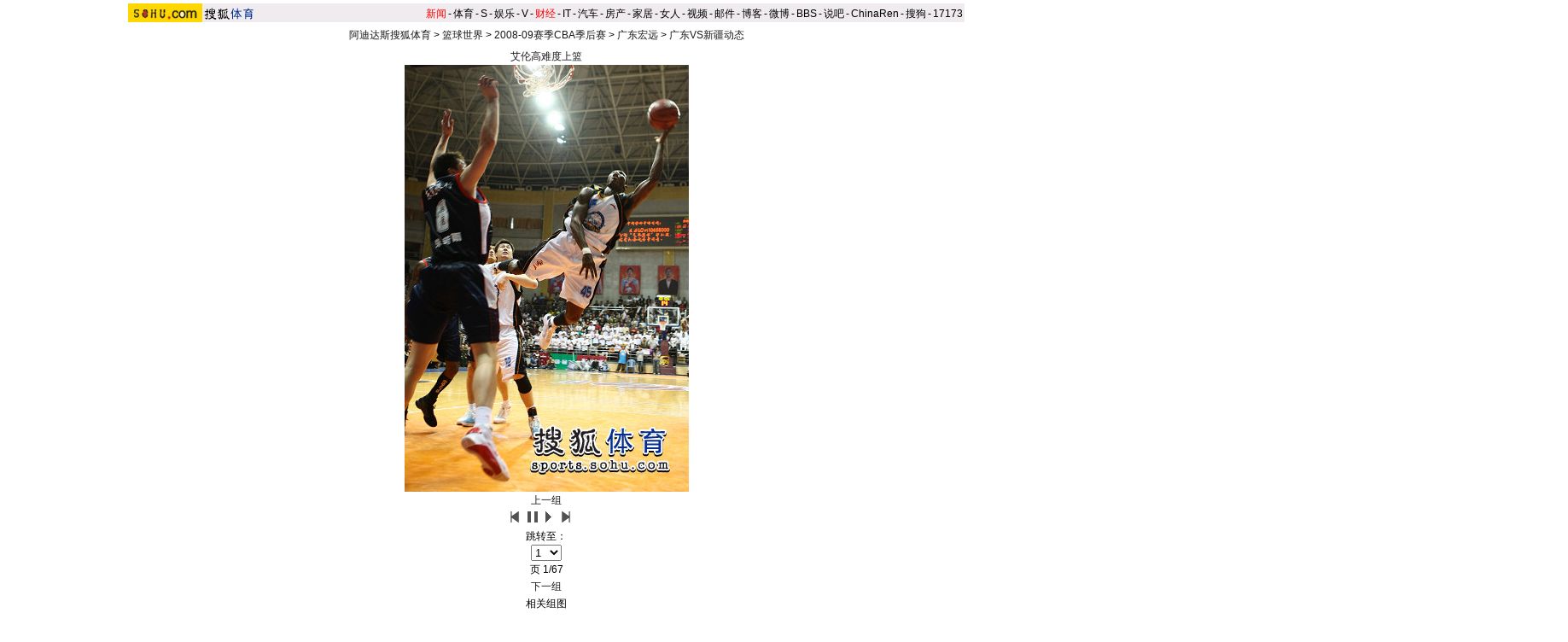

--- FILE ---
content_type: text/html
request_url: https://sports.sohu.com/20090501/n263729651.shtml
body_size: 7811
content:
<!DOCTYPE html PUBLIC "-//W3C//DTD XHTML 1.0 Transitional//EN"
	"https://www.w3.org/TR/xhtml1/DTD/xhtml1-transitional.dtd">



















<HTML>
<script language="JavaScript">
var news_keyword = "巴特尔 组图";
var thisTimer;
var clickCount = 0;
function clearCommentContent(oObject) {
	clickCount++;
	if (clickCount == 1) {
		oObject.value = "";
	}
}
function checkCommentContent(oObject) {
	if (clickCount == 0)
		alert("请先填写您的个人看法");
	else if(checkInput() != false)
		oObject.form.submit();
}

function doZoom(size){
	document.getElementById("sohu_content").style.fontSize=size+'px'
}
</script>
<script type="text/javascript" src="https://news.sohu.com/comment/scripts/comment.js"></script>
<script type="text/javascript" src="https://news.sohu.com/images/20061231/function.js"></script>

<HEAD>
<META http-equiv=content-type content="text/html; charset=GBK">

<meta http-equiv="X-UA-Compatible" content="IE=EmulateIE7" />
<title>CBA组图：艾伦高难度上篮难救主 控卫PK险动粗-搜狐体育</title>
<link href="https://sports.sohu.com/upload/slideshow/sports_global.css" type="text/css" rel="stylesheet">
<link href="https://v.sohu.com/upload/20071107stylepp/styletset.css" type="text/css" rel="stylesheet">
<style>
.lc .focus .pic table{margin:0 auto;}

#channelNavs {margin:4px auto;height:22px;background:#EFEBEF;text-align:left;width:980px;color:#000}
#channelNavs ul {width:auto;clear:none}
#channelNavs li {list-style:none;float:left;padding:0 2px 0 0;margin:5px auto 0 auto;line-height:14px;}
#channelNavs .end {padding-right:0}
#channelNavs .red a {color:#f00}
#channelNavs a {color:#000}

.rc .text .textcont {font-size:14px;color:#333333;line-height:22px;width:352px;float:right;margin-right:10px}
.rc .text .textcont H2{background:#fff;color:#333333;font-size:12px;margin-bottom:12px;font-weight:normal;padding:0px;margin:0px;float:left;padding-left:5px;padding-bottom:10px;width:347px}
/* 主导航 */
#logo_nav {width:980px;background:#FFD700;height:22px;font-family:'Arial';margin:3px auto 4px}
#logo_nav .red {color:#f00}
#matrix_nav {float:left;width:230px;height:19px;padding-top:3px;background:url(/images/logo1227/matrix_bg2.gif);}
#nav {padding-left:13px;float:right;height:18px;padding-top:4px}
#nav a {color:#000;margin:0 4px;}



.rc .text .textup H2{width:342px; color:#333333;font-size:12px;font-weight:normal;padding:0px;margin:10px auto 0;background:none;}
.rc .text .textup SPAN {float:right;}
.rc .text .textup .gline{width: 80%;margin:0 auto;}
.rc .text .textup .title{	width:370px;font-weight: bold;font-size: 16px;margin:0 auto;padding:5px 0}


.rc .text .textcont {font-size:14px;color:#333333;line-height:22px;width:342px;float:right;margin-right:10px;}
.rc .text .textcont A {color:#00f; text-decoration: underline;}
.rc .text .textcont P {padding:5px}
#marquees table{ margin:0 auto ; }
</style>

</head>

<body title="">


<!--标准头 st-->

<div id="channelNavs" class="Area">
	<a href="https://www.sohu.com/" target="_blank"><img src="https://images.sohu.com/uiue/sohu_logo/2005/sohu_logo2.gif" width="87" height="22" alt="搜狐网站" border="0" class="left" /></a><a href="https://sports.sohu.com/" rel="external"><img src="https://sports.sohu.com/upload/simgs20110121/sports_gmlogo2.gif" height="22" alt="搜狐体育" border="0"  class="left" /></a>
	<ul class="right">
<li class="red"><a href="https://news.sohu.com/">新闻</a></li><li>-</li>
<li><a href="https://sports.sohu.com/">体育</a></li><li>-</li>
<li><a href="https://s.sohu.com/">S</a></li><li>-</li>
<li><a href="https://yule.sohu.com/">娱乐</a></li><li>-</li>
<li><a href="https://v.tv.sohu.com/">V</a></li><li>-</li>
<li class="red"><a href="https://business.sohu.com/">财经</a></li><li>-</li>
<li><a href="https://it.sohu.com/">IT</a></li><li>-</li>
<li><a href="https://auto.sohu.com/">汽车</a></li><li>-</li>
<li><a href="https://house.focus.cn/">房产</a></li><li>-</li>
<li><a href="https://home.sohu.com/">家居</a></li><li>-</li>
<li><a href="https://women.sohu.com/">女人</a></li><li>-</li>
<li><a href="https://tv.sohu.com/">视频</a></li><li>-</li>
<li><a href="https://login.mail.sohu.com/">邮件</a></li><li>-</li>
<li><a href="https://blog.sohu.com/">博客</a></li><li>-</li>
<li><a href="https://t.sohu.com/">微博</a></li><li>-</li>
<li><a href="https://club.sohu.com/">BBS</a></li><li>-</li>
<li><a href="https://s.sogou.com/">说吧</a></li><li>-</li>
<li><a href="https://www.chinaren.com/">ChinaRen</a></li><li>-</li>
<li><a href="https://www.sogou.com/">搜狗</a></li><li>-</li>
<li><a href="https://www.17173.com/">17173</a></li>
</ul>
</div>

<!--标准头 end-->


<div class="Area" style="MARGIN-BOTTOM: 1px"><a href="#" target="_blank"></a></div>
<div class="nav"><a href=https://sports.sohu.com/>阿迪达斯搜狐体育</a> &gt; <a href=https://sports.sohu.com/lanqiu.shtml>篮球世界</a> &gt; <a href=https://sports.sohu.com/cba.shtml>2008-09赛季CBA季后赛</a> &gt; <a href=https://sports.sohu.com/s2008/guangdong/>广东宏远</a> &gt; <a href=https://sports.sohu.com/s2009/7589/s263497015/>广东VS新疆动态</a></div>
<div class="clear"></div>
<div class="content Area">
<div class="blank5"></div>
<div class="lc">
<div class="focus">
<div class="top"></div>
<div class="pic">
<p><span>
																						  	  	<a id="urlPath" href="https://sports.sohu.com/20090501/n263729651_1.shtml" target="_self">艾伦高难度上篮</a></span><span><table cellspacing=0 cellpadding=0 border=0><tr><td><a id="showPic" style="float:left;width:100%;text-align:center" href="https://sports.sohu.com/20090501/n263729651_1.shtml"><img id="slide_pic" src="https://photocdn.sohu.com/20090501/Img263730794.jpg" alt="艾伦高难度上篮"/></a></td></tr></table>
    <!--CONTENT><p>&nbsp;&nbsp;&nbsp;&nbsp;搜狐体育讯&nbsp;北京时间5月1日消息，CBA总决赛第四场的比赛在新疆正式打响，新疆男篮主场对阵广东男篮，最终广东男篮以81-78战胜了新疆男篮，从而以总比分3-1取得了冠军赛点。图为赛场上精彩瞬间。（摄影/搜狐体育 李琳琳）</P></CONTENT-->
	
	
	
	
	
	
	
	
	
	
	</span>
</p>
<div class="clear"></div></div>
<div class="ctrlArea">
<div class="ctrlLeft"><a href="https://sports.sohu.com/20090430/n263718594.shtml">上一组</a></div>
<!--div class="ctrlcneter w35">速度：</div-->
<!--div class="selectArea">
<select id="timeSP" onchange="Effection(this.options[this.selectedIndex].value)"> <option value="3000" selected>3秒</option> <option value="6000">6秒</option> <option value="9000">9秒</option> <option value="0">手动</option></select> </div-->
<div class="ctrlpic">
	<a href="https://sports.sohu.com/20090501/n263729651.shtml" id="previousUrl"><img src="https://sports.sohu.com/upload/slideshow/images/up.gif" width="18" height="16" alt="上一页" /></a> <img id="play_btn" src="https://sports.sohu.com/upload/slideshow/images/pause_btn.gif" width="18" height="16" alt="停止自动播放" onclick="doplay(0);writecookie(0)" class="hand hidden" /><img id="pause_btn" src="https://sports.sohu.com/upload/slideshow/images/play_btn.gif" width="18" height="16" alt="开始自动播放" onclick="doplay(1);writecookie(1)" class="hand" /> <a href="https://sports.sohu.com/20090501/n263729651_1.shtml" id="nextUrl"><img src="https://sports.sohu.com/upload/slideshow/images/down.gif" width="18" height="16" alt="下一页" /></a>
&nbsp;&nbsp;&nbsp;&nbsp;
</div>
<div class="ctrlcneter">跳转至：</div>
<div class="selectArea" id="optionPage">
	<select onchange="nextPath(this.options[this.selectedIndex].value)">
		<option value="https://sports.sohu.com/20090501/n263729651.shtml" selected>1</option><option value="https://sports.sohu.com/20090501/n263729651_1.shtml" >2</option><option value="https://sports.sohu.com/20090501/n263729651_2.shtml" >3</option><option value="https://sports.sohu.com/20090501/n263729651_3.shtml" >4</option><option value="https://sports.sohu.com/20090501/n263729651_4.shtml" >5</option><option value="https://sports.sohu.com/20090501/n263729651_5.shtml" >6</option><option value="https://sports.sohu.com/20090501/n263729651_6.shtml" >7</option><option value="https://sports.sohu.com/20090501/n263729651_7.shtml" >8</option><option value="https://sports.sohu.com/20090501/n263729651_8.shtml" >9</option><option value="https://sports.sohu.com/20090501/n263729651_9.shtml" >10</option><option value="https://sports.sohu.com/20090501/n263729651_10.shtml" >11</option><option value="https://sports.sohu.com/20090501/n263729651_11.shtml" >12</option><option value="https://sports.sohu.com/20090501/n263729651_12.shtml" >13</option><option value="https://sports.sohu.com/20090501/n263729651_13.shtml" >14</option><option value="https://sports.sohu.com/20090501/n263729651_14.shtml" >15</option><option value="https://sports.sohu.com/20090501/n263729651_15.shtml" >16</option><option value="https://sports.sohu.com/20090501/n263729651_16.shtml" >17</option><option value="https://sports.sohu.com/20090501/n263729651_17.shtml" >18</option><option value="https://sports.sohu.com/20090501/n263729651_18.shtml" >19</option><option value="https://sports.sohu.com/20090501/n263729651_19.shtml" >20</option><option value="https://sports.sohu.com/20090501/n263729651_20.shtml" >21</option><option value="https://sports.sohu.com/20090501/n263729651_21.shtml" >22</option><option value="https://sports.sohu.com/20090501/n263729651_22.shtml" >23</option><option value="https://sports.sohu.com/20090501/n263729651_23.shtml" >24</option><option value="https://sports.sohu.com/20090501/n263729651_24.shtml" >25</option><option value="https://sports.sohu.com/20090501/n263729651_25.shtml" >26</option><option value="https://sports.sohu.com/20090501/n263729651_26.shtml" >27</option><option value="https://sports.sohu.com/20090501/n263729651_27.shtml" >28</option><option value="https://sports.sohu.com/20090501/n263729651_28.shtml" >29</option><option value="https://sports.sohu.com/20090501/n263729651_29.shtml" >30</option><option value="https://sports.sohu.com/20090501/n263729651_30.shtml" >31</option><option value="https://sports.sohu.com/20090501/n263729651_31.shtml" >32</option><option value="https://sports.sohu.com/20090501/n263729651_32.shtml" >33</option><option value="https://sports.sohu.com/20090501/n263729651_33.shtml" >34</option><option value="https://sports.sohu.com/20090501/n263729651_34.shtml" >35</option><option value="https://sports.sohu.com/20090501/n263729651_35.shtml" >36</option><option value="https://sports.sohu.com/20090501/n263729651_36.shtml" >37</option><option value="https://sports.sohu.com/20090501/n263729651_37.shtml" >38</option><option value="https://sports.sohu.com/20090501/n263729651_38.shtml" >39</option><option value="https://sports.sohu.com/20090501/n263729651_39.shtml" >40</option><option value="https://sports.sohu.com/20090501/n263729651_40.shtml" >41</option><option value="https://sports.sohu.com/20090501/n263729651_41.shtml" >42</option><option value="https://sports.sohu.com/20090501/n263729651_42.shtml" >43</option><option value="https://sports.sohu.com/20090501/n263729651_43.shtml" >44</option><option value="https://sports.sohu.com/20090501/n263729651_44.shtml" >45</option><option value="https://sports.sohu.com/20090501/n263729651_45.shtml" >46</option><option value="https://sports.sohu.com/20090501/n263729651_46.shtml" >47</option><option value="https://sports.sohu.com/20090501/n263729651_47.shtml" >48</option><option value="https://sports.sohu.com/20090501/n263729651_48.shtml" >49</option><option value="https://sports.sohu.com/20090501/n263729651_49.shtml" >50</option><option value="https://sports.sohu.com/20090501/n263729651_50.shtml" >51</option><option value="https://sports.sohu.com/20090501/n263729651_51.shtml" >52</option><option value="https://sports.sohu.com/20090501/n263729651_52.shtml" >53</option><option value="https://sports.sohu.com/20090501/n263729651_53.shtml" >54</option><option value="https://sports.sohu.com/20090501/n263729651_54.shtml" >55</option><option value="https://sports.sohu.com/20090501/n263729651_55.shtml" >56</option><option value="https://sports.sohu.com/20090501/n263729651_56.shtml" >57</option><option value="https://sports.sohu.com/20090501/n263729651_57.shtml" >58</option><option value="https://sports.sohu.com/20090501/n263729651_58.shtml" >59</option><option value="https://sports.sohu.com/20090501/n263729651_59.shtml" >60</option><option value="https://sports.sohu.com/20090501/n263729651_60.shtml" >61</option><option value="https://sports.sohu.com/20090501/n263729651_61.shtml" >62</option><option value="https://sports.sohu.com/20090501/n263729651_62.shtml" >63</option><option value="https://sports.sohu.com/20090501/n263729651_63.shtml" >64</option><option value="https://sports.sohu.com/20090501/n263729651_64.shtml" >65</option><option value="https://sports.sohu.com/20090501/n263729651_65.shtml" >66</option><option value="https://sports.sohu.com/20090501/n263729651_66.shtml" >67</option>
	</select>
</div>
<div class="ctrlcneter">页&nbsp;<span id="pageNum">1/67</span></div>
<div class="ctrlRight"><a href="https://sports.sohu.com/20090501/n263729407.shtml">下一组</a></div></div>
<div class="bottom"></div></div>
<script type="text/javascript">	
	var play_btn=document.getElementById("play_btn");
	var pause_btn=document.getElementById("pause_btn");
	var previousUrl=document.getElementById("previousUrl").href;
	var nextUrl=document.getElementById("nextUrl").href;	
	var slide_pic =document.getElementById("slide_pic");
	
	function doplay(n){		
		if(n==0){
			play_btn.className="hidden";
			pause_btn.className="hand";
			thisTimer=clearTimeout(thisTimer);		
		}
		else {
			play_btn.className="hand";
			pause_btn.className="hidden";
			thisTimer=setTimeout("nextPath(nextUrl)",5000)				
		}		
	}
	function writecookie(n){		
		var expires = new Date();
		expires.setTime(expires.getTime() + 24*60*60*365*1000);		
		var flag = "sohu_sports_picplayer="+n;	
		document.cookie=flag+";expires="+expires.toGMTString();		
	}	 
	function readcookie(){
		var mycookie = document.cookie;
		var arrmycookie=mycookie.split(";")		
		var name = "sohu_sports_picplayer"
		if(arrmycookie[0].indexOf(name)>=0){
			var arrValue=arrmycookie[0].split("=");
			var mycvalue=arrValue[1];
			//alert(arrValue[1]);
			if(arrValue[1]==1){
				play_btn.className="hand";
				pause_btn.className="hidden";
				if(nextUrl!=""&&nextUrl!="#"){					
					thisTimer=setTimeout("nextPath(nextUrl)",4000)
				}
			}
			else {
				play_btn.className="hidden";
				pause_btn.className="hand";	
				
			}
					
		}
		else{
			doplay(0);writecookie(0);}		
	}
	function nextPath(url){
		//alert(url)
		window.location.href = url;
	}
	slide_pic.onload = readcookie;
</script>	
<div class="roll">
<h2>相关组图</h2>
<div class="cont">
<div class="blank5"></div>
<table cellpadding="0" cellspacing="0" border="0" width="544">
	<tr>
	 <td valign="top" width="20px" align="left"><img src="https://photocdn.sohu.com/20070727/Img251284638.gif"  height="180" width="14" onmouseout=StopScroll() onmouseover=Right() style='cursor:pointer' /></td>
	 <td width=504 align=center>
		<div id="marquees">
		<table border=0 cellspacing=0 cellpadding=0>
			<tr>

<td width=152 valign=top align=center>
	<table cellpadding="0" cellspacing="0" border="0" width="152">
		<tr><td width="180" height="140" bgcolor="#F7F7F7" valign="top" style="padding-top:5px"><a href="https://sports.sohu.com/20090501/n263729407.shtml"  target="blank"><img src="https://photocdn.sohu.com/20090501/Img263729408_ss.jpg" alt="" class="img1" /></a></td></tr>
	</table>
	<table cellpadding="0" cellspacing="0" border="0" width="150">
		<tr><td><a href="https://sports.sohu.com/20090501/n263729407.shtml" target="blank">CBA组图:木拉提女友靓丽助阵 陈江华赛前忙热身</a></td></tr>
	</table>
</td>
<td width=1 background=https://sports.sohu.com/upload/picdiv/images/lineh.gif style="padding:0px 5px"></td>

<td width=152 valign=top align=center>
	<table cellpadding="0" cellspacing="0" border="0" width="152">
		<tr><td width="180" height="140" bgcolor="#F7F7F7" valign="top" style="padding-top:5px"><a href="https://sports.sohu.com/20090430/n263718594.shtml"  target="blank"><img src="https://photocdn.sohu.com/20090430/Img263718595_ss.jpg" alt="" class="img1" /></a></td></tr>
	</table>
	<table cellpadding="0" cellspacing="0" border="0" width="150">
		<tr><td><a href="https://sports.sohu.com/20090430/n263718594.shtml" target="blank">CBA组图:朱芳雨“欺负”帕克 陈江华投篮PK队友</a></td></tr>
	</table>
</td>
<td width=1 background=https://sports.sohu.com/upload/picdiv/images/lineh.gif style="padding:0px 5px"></td>

<td width=152 valign=top align=center>
	<table cellpadding="0" cellspacing="0" border="0" width="152">
		<tr><td width="180" height="140" bgcolor="#F7F7F7" valign="top" style="padding-top:5px"><a href="https://sports.sohu.com/20090430/n263716286.shtml"  target="blank"><img src="https://photocdn.sohu.com/20090430/Img263716287_ss.jpg" alt="" class="img1" /></a></td></tr>
	</table>
	<table cellpadding="0" cellspacing="0" border="0" width="150">
		<tr><td><a href="https://sports.sohu.com/20090430/n263716286.shtml" target="blank">CBA组图:澳男篮助教执教细心 东莞小将训练刻苦</a></td></tr>
	</table>
</td>
<td width=1 background=https://sports.sohu.com/upload/picdiv/images/lineh.gif style="padding:0px 5px"></td>

<td width=152 valign=top align=center>
	<table cellpadding="0" cellspacing="0" border="0" width="152">
		<tr><td width="180" height="140" bgcolor="#F7F7F7" valign="top" style="padding-top:5px"><a href="https://sports.sohu.com/20090430/n263698610.shtml"  target="blank"><img src="https://photocdn.sohu.com/20090430/Img263698611_ss.jpg" alt="" class="img1" /></a></td></tr>
	</table>
	<table cellpadding="0" cellspacing="0" border="0" width="150">
		<tr><td><a href="https://sports.sohu.com/20090430/n263698610.shtml" target="blank">CBA组图:篮球宝贝性感迷人 双截棍表演力道十足</a></td></tr>
	</table>
</td>
<td width=1 background=https://sports.sohu.com/upload/picdiv/images/lineh.gif style="padding:0px 5px"></td>

<td width=152 valign=top align=center>
	<table cellpadding="0" cellspacing="0" border="0" width="152">
		<tr><td width="180" height="140" bgcolor="#F7F7F7" valign="top" style="padding-top:5px"><a href="https://sports.sohu.com/20090429/n263696175.shtml"  target="blank"><img src="https://photocdn.sohu.com/20090429/Img263696176_ss.jpg" alt="" class="img1" /></a></td></tr>
	</table>
	<table cellpadding="0" cellspacing="0" border="0" width="150">
		<tr><td><a href="https://sports.sohu.com/20090429/n263696175.shtml" target="blank">CBA组图:帕克高空轰炸艾伦 巴特尔内线强硬进攻</a></td></tr>
	</table>
</td>
<td width=1 background=https://sports.sohu.com/upload/picdiv/images/lineh.gif style="padding:0px 5px"></td>

<td width=152 valign=top align=center>
	<table cellpadding="0" cellspacing="0" border="0" width="152">
		<tr><td width="180" height="140" bgcolor="#F7F7F7" valign="top" style="padding-top:5px"><a href="https://sports.sohu.com/20090429/n263692424.shtml"  target="blank"><img src="https://photocdn.sohu.com/20090429/Img263692425_ss.jpg" alt="" class="img1" /></a></td></tr>
	</table>
	<table cellpadding="0" cellspacing="0" border="0" width="150">
		<tr><td><a href="https://sports.sohu.com/20090429/n263692424.shtml" target="blank">CBA组图：帕克热身玩杂耍 朱芳雨带伤飙三分球</a></td></tr>
	</table>
</td>
<td width=1 background=https://sports.sohu.com/upload/picdiv/images/lineh.gif style="padding:0px 5px"></td>

<td width=152 valign=top align=center>
	<table cellpadding="0" cellspacing="0" border="0" width="152">
		<tr><td width="180" height="140" bgcolor="#F7F7F7" valign="top" style="padding-top:5px"><a href="https://sports.sohu.com/20090429/n263692026.shtml"  target="blank"><img src="https://photocdn.sohu.com/20090429/Img263692027_ss.jpg" alt="" class="img1" /></a></td></tr>
	</table>
	<table cellpadding="0" cellspacing="0" border="0" width="150">
		<tr><td><a href="https://sports.sohu.com/20090429/n263692026.shtml" target="blank">CBA组图:澳男篮体能师现身 积极工作测球员体能</a></td></tr>
	</table>
</td>
<td width=1 background=https://sports.sohu.com/upload/picdiv/images/lineh.gif style="padding:0px 5px"></td>

<td width=152 valign=top align=center>
	<table cellpadding="0" cellspacing="0" border="0" width="152">
		<tr><td width="180" height="140" bgcolor="#F7F7F7" valign="top" style="padding-top:5px"><a href="https://sports.sohu.com/20090428/n263674125.shtml"  target="blank"><img src="https://photocdn.sohu.com/20090428/Img263674130_ss.jpg" alt="" class="img1" /></a></td></tr>
	</table>
	<table cellpadding="0" cellspacing="0" border="0" width="150">
		<tr><td><a href="https://sports.sohu.com/20090428/n263674125.shtml" target="blank">CBA组图：孙军再会吉林队总经理 两人交流甚欢</a></td></tr>
	</table>
</td>
<td width=1 background=https://sports.sohu.com/upload/picdiv/images/lineh.gif style="padding:0px 5px"></td>

<td width=152 valign=top align=center>
	<table cellpadding="0" cellspacing="0" border="0" width="152">
		<tr><td width="180" height="140" bgcolor="#F7F7F7" valign="top" style="padding-top:5px"><a href="https://sports.sohu.com/20090428/n263673716.shtml"  target="blank"><img src="https://photocdn.sohu.com/20090428/Img263673717_ss.jpg" alt="" class="img1" /></a></td></tr>
	</table>
	<table cellpadding="0" cellspacing="0" border="0" width="150">
		<tr><td><a href="https://sports.sohu.com/20090428/n263673716.shtml" target="blank">CBA组图：王博对位小韦德 张凯担任湖北队内线</a></td></tr>
	</table>
</td>
<td width=1 background=https://sports.sohu.com/upload/picdiv/images/lineh.gif style="padding:0px 5px"></td>

	</tr>
</table>
</div>
<DIV id=templayer style="LEFT: 0px; VISIBILITY: hidden; POSITION: absolute; TOP: 0px"></DIV>
		</td>
		<td valign="top" width="20px" align="right"><img src="https://photocdn.sohu.com/20070727/Img251284632.gif"  height="180" width="14" onmouseout=StopScroll() onmouseover=Left() style='cursor:pointer'/ ></td>
	</tr>
</table>
<div class="blank5"></div></div></div>
<form name="commentForm" action="https://comment2.news.sohu.com/postcomment.action" method="post" onsubmit="return checkInput();" focus="content">
<input type="hidden" id="topicId" name="topicId" value="263729651"/>
<div class="fromSytle">

<div class="contFrom">
<div class="fromup">

<div class="fromLeft">用户名</div>
<div class="inputStyle"><input type="text" id="author" maxlength="255" name="comment.author" value="搜狐网友" onblur="changeAuthor()" /></div>
<div class="inputStyle1"><input type="checkbox" id="anonymous" name=anonymous onclick="switchAnonymous()" value="true" checked /></div>
<div class="fromLeft">匿名发表&nbsp;</div>
<div class="inputStyle1"><input type="checkbox" name=comment.hideIp value="true" /></div>
<div class="fromLeft">隐藏地址&nbsp;</div>
<div class="inputStyle1">
<input type="checkbox" id="comment.debate" name="comment.debate" onclick='check_argue(this)' value="true" /></div>
<div class="fromLeft">设为辩论话题</div>
</div>
<div class="leftFrom">
<p><textarea id="content" name="comment.content" onclick="clearCommentContent(this)">请在这里发表您个人的看法，发言时请遵守注意文明</textarea></p></div>
<div class="rightFrom">
<ul>
<li><a href="https://comment2.news.sohu.com/viewcomments.action?id=263729651" target="_blank" class="blue1"><img height="20" alt="" src="https://sports.sohu.com/upload/picdiv/images/say.gif" width="68"></a><span id="commentAllCount"></span> 
</li><li><a href="https://comment2.news.sohu.com/viewelites.action?id=263729651" target="_blank">精华区<span id="commentEliteCount"></span></a> 
</li><li><a href="https://comment2.news.sohu.com/viewdebates.action?id=263729651" target="_blank">辩论区</a> </li></ul></div>
<div class="buttonForm"><input type="button" onclick='checkCommentContent(this)' value="发表" /> <input type="reset" value="重写" /></div>

<div class="bottom"></div></div></div>
</form>
</div>
<div class="rc">
<div class="text">
<div class="top"></div>
			<div class="textup">
			<div class="title">CBA组图：艾伦高难度上篮难救主 控卫PK险动粗 
</div>			
<h2><a href="https://comment2.news.sohu.com/viewcomments.action?id=263729651" target="blank">我来说两句</a><span id="commentCount" class="red"></span>
2009年05月01日22:24 
来源：搜狐体育
</h2>
<h3>
作者：李琳琳				
</h3>
<div class="gline"></div>
			</div>
			
			<div  class="rightRoll">
				<div class="textcont">	
<P>　　北京时间5月1日消息，CBA总决赛第四场的比赛在新疆正式打响，新疆男篮主场对阵广东男篮，最终广东男篮以81-78战胜了新疆男篮，从而以总比分3-1取得了冠军赛点。图为赛场上精彩瞬间。（摄影/搜狐体育 李琳琳）</P>
<div class="editUsr" align="right">(责任编辑：高伟)</div></div></div>
<div class="clear"></div>
<div class="bottom"></div>
<div class="otherbottom"></div></div>

<style>
	.rc .photo .Picgroup p {width:130px;}
	.rc .photo, .rc .photo .cont{background:none;}
	.rc .photo .Picgroup SPAN {color:#000;margin:8px auto;display:block;width:136px;line-height:18px;overflow:hidden;height:35px; font-size:12px}
	.rc .photo .Picgroup li{height:130px;}
	
	</style>
	<div class="photo">
	<h2>精彩图片</h2>
	
	<div class="cont">
	<div class="blank5"></div>
	  <div class="blank5"></div>
		<div class="Picgroup c3 "> 



		  <ul>
<li>     <p><a href="https://sports.sohu.com/20100314/n270801266.shtml" target="_blank"><img src="https://i2.itc.cn/20100315/45d_cd6736d5_1bf3_47cb_a511_24443631add0_0.jpg" alt="异国美女现身中德战" width="120" height="84" border="0"></a></p>
		    <span><a href="https://sports.sohu.com/20100314/n270801266.shtml" target="_blank">异国美女助兴中德战</a></span></li>





	
	
<li> 
			  <p><a href="https://sports.sohu.com/20100313/n270790491.shtml" target="_blank"><img src="https://i3.itc.cn/20100313/363_7a50e695_eca1_4eb7_bc98_715ce1727ce6_0.jpg" alt="意姐欲为那不勒斯脱衣" width="120" height="84" border="0"></a></p>
			<span><a href="https://sports.sohu.com/20100313/n270790491.shtml" target="_blank">意姐欲为那不勒斯脱衣</a></span></li>


<li>     <p><a href="https://sports.sohu.com/20100314/n270805088.shtml" target="_blank"><img src="https://i1.itc.cn/20100314/587_2935dd32_d55f_48a5_b344_b369d20a86d5_0.jpg" alt="帕克娇妻裸背露肩" width="120" height="84" border="0"></a></p>
			  <span><a href="https://sports.sohu.com/20100314/n270805088.shtml" target="_blank">帕克娇妻裸背露肩</a></span></li>

<li>     <p><a href="https://sports.sohu.com/20100315/n270831254.shtml" target="_blank"><img src="https://i0.itc.cn/20100315/5ec_b0764ba6_5592_4a96_af5b_b64eb14b7586_0.jpg" alt="羽毛球,美女" width="120" height="84" border="0"></a></p>
			  <span><a href="https://sports.sohu.com/20100315/n270831254.shtml" target="_blank">英国羽球选手写真</a></span></li>
	
<li><p><a href="https://pic.sports.sohu.com/group-206779.shtml" target="_blank"><img src="https://i2.itc.cn/20100315/54e_b27c21af_b015_481f_ad68_1a1f05a13b03_0.jpg" width="120" height="84" border="0" alt="伊娃大腿“橘皮”显老态"></a></p>
			  <span><a href="https://pic.sports.sohu.com/group-206779.shtml" target="_blank">伊娃大腿“橘皮”显老态</a></span></li>
	
	<li> 
			  <p><a href="https://lz.club.sports.sohu.com/lz/serialise_details.php?serialise=47282&tp=2" target="_blank"><img src="https://i0.itc.cn/20100310/7c7_9bd894b7_9dee_4311_9876_5306899b3100_0.jpg" alt="体坛美女越漂亮越“杯具”" width="120" height="84" border="0"></a></p>
			  <span><a href="https://lz.club.sports.sohu.com/lz/serialise_details.php?serialise=47282&tp=2" target="_blank">体坛美女越漂亮越杯具</a></span></li>


		  </ul>
	  </div>
	
	<div class="clear"></div>
	</div>
	
	</div><div class="list">
<h2>精彩幻灯排行</h2>
  <div class="f14list cont"> 
    <ul>

<li>01. <a href="https://sports.sohu.com/20100313/n270791377.shtml" target="_blank">幻灯：张馨予新写真曝光 第一足球宝贝惊艳出镜</a></li>

    <li>02. <a href="https://sports.sohu.com/20100314/n270801266.shtml" target="_blank">幻灯：中德明星晚宴名将疑似醉酒 异国美女清秀</a></li>


<li>03. <a href="https://sports.sohu.com/20100309/n270693901.shtml" target="_blank">古蒂接受采访突吻美女主播 证自己非同性恋(图)</a></li>

<li>04. <a href="https://sports.sohu.com/20100306/n270617989.shtml" target="_blank">细数足坛星二代：小卡卡电眼 劳尔菲戈攀亲(图)</a></li>



    <li>05. <a href="https://sports.sohu.com/20100314/n270806981.shtml" target="_blank">组图：火箭战篮网姚明助阵 巨人与众队友共命运</a></li>

	<li>06. <a href="https://sports.sohu.com/20100314/n270804314.shtml" target="_blank">奥尼尔妻子：我没有外遇 鲨鱼在迈阿密学坏(图)</a></li>


    <li>07. <a href="https://sports.sohu.com/20100315/n270831254.shtml" target="_blank">组图：英国羽球选手拍摄写真 化身贵族唯美华丽</a></li>



<li>08. <a href="https://f1.sports.sohu.com/20100314/n270810719.shtml" target="_blank">组图：F1围场美女争奇斗艳 巴顿女友胜舒米老婆 </a></li> 

<li>09. <a href="https://pic.sports.sohu.com/group-206395.shtml" target="_blank">法国总统情迷美女官员 昵称其“空手道小羊羔”</a></li>
	  
<li>10. <a href="https://pic.sports.sohu.com/group-206397.shtml" target="_blank">吉林篮球宝贝小文性感写真 百变造型展傲人身材</a></li>

<li>11. <a href="https://lz.club.sports.sohu.com/lz/serialise_details.php?serialise=46302&tp=2" target="_blank">连载：强吻阿娇阿sa元凶曝光 超级富豪身家70亿</a></li>
	  
<li>12. <a href="https://p.club.sports.sohu.com/bp-101982.html" target="_blank">图集：央视体育美女主播写真 靓丽演绎红黑诱惑</a></li>
    </ul>
</div>
</div></div></div>
<div class="blank5_t"></div>
<div class="clear"></div>
<div id="foot" class="Area"> 
Copyright &copy; 2018 Sohu.com Inc. All Rights Reserved. 搜狐公司 <span class="unline"><a href="https://corp.sohu.com/s2007/copyright/" target="_blank" rel="nofollow">版权所有</a> <a href="https://roll.sohu.com" target="_blank">全部新闻</a> <a href="https://blog.sohu.com/roll" target="_blank">全部博文</a></span><br />
</div>

<SCRIPT language=JavaScript src="https://js.sohu.com/pv.js"></SCRIPT>
<SCRIPT language=JavaScript src="https://a1.itc.cn/pv/js/spv.1309051632.js"></SCRIPT>
<script language="javascript" src="https://js.sohu.com/wrating20120726.js"></script>
<script language="javascript">
var  _wratingId = null;
try{
_wratingId = _getAcc();
}catch(e){}
</script>
<script language="javascript">
if(_wratingId !=null){
document.write('<scr'+'ipt type="text/javascript">');
document.write('var vjAcc="'+_wratingId+'";');
document.write('var wrUrl="https://sohu.wrating.com/";');
document.write('try{vjTrack();}catch(e){}');
document.write('</scr'+'ipt>');
}
</script>
<!--SOHU:SUB_FOOT_DIV-->
<script type="text/JavaScript">
<!--
var sh;
preLeft=0; currentLeft=0; stopscroll=false; getlimit=0;preTop=0; currentTop=0;
function scrollLeft()
{
	var marquees = document.getElementById("marquees")
	if(stopscroll==true) return;
	preLeft=marquees.scrollLeft;
	marquees.scrollLeft+=2;
	if(preLeft==marquees.scrollLeft)
	{
		//marquees.scrollLeft=templayer.offsetWidth-marqueesWidth+1;
	}
}

function scrollRight()
{
	var marquees = document.getElementById("marquees")
	if(stopscroll==true) return;

	preLeft=marquees.scrollLeft;
	marquees.scrollLeft-=2;
	if(preLeft==marquees.scrollLeft)
	{
		if(!getlimit)
		{
			marquees.scrollLeft=templayer.offsetWidth*2;
			getlimit=marquees.scrollLeft;
		}
		marquees.scrollLeft-=1;
	}
}

function Left()
{
	stopscroll = false;
	sh = setInterval("scrollLeft()",20);
}

function Right()
{
	stopscroll = false;
	sh = setInterval("scrollRight()",20);
}

function StopScroll()
{
	stopscroll = true;
	clearInterval( sh );
}




//-->
</script>
<center></center><script src="//statics.itc.cn/spm/prod/js/insert_spm.js"></script></body></html>
